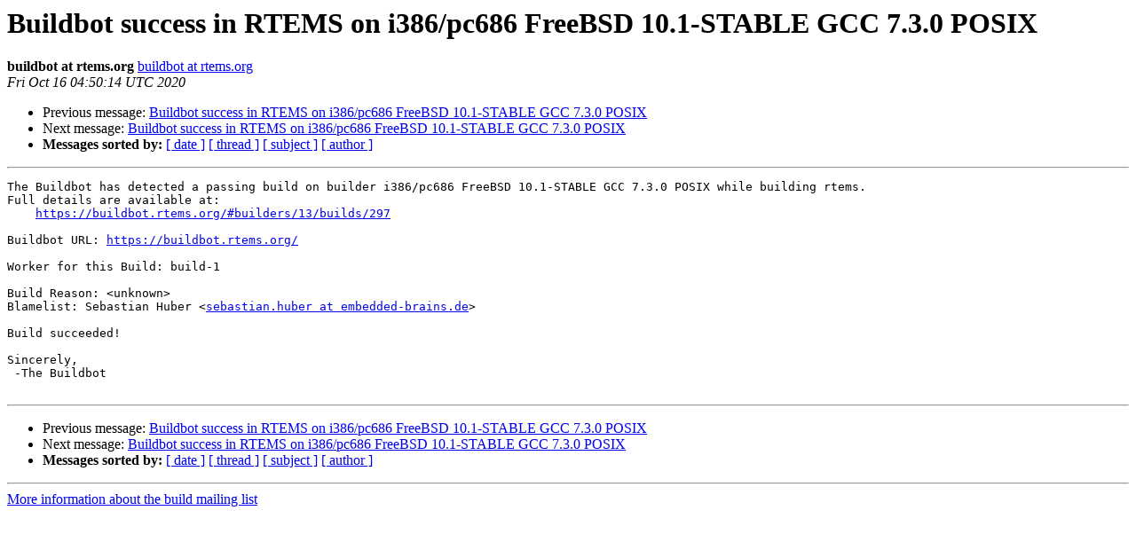

--- FILE ---
content_type: text/html
request_url: https://lists.rtems.org/pipermail/build/2020-October/019877.html
body_size: 4143
content:
<!DOCTYPE HTML PUBLIC "-//W3C//DTD HTML 4.01 Transitional//EN">
<HTML>
 <head><script>  var _paq = window._paq = window._paq || [];_paq.push(['trackPageView']);  _paq.push(['enableLinkTracking']);  (function() {    var u='https://eye.rtems.org/eye/';    _paq.push(['setTrackerUrl', u+'matomo.php']);    _paq.push(['setSiteId', '12']);    var d=document, g=d.createElement('script'), s=d.getElementsByTagName('script')[0];    g.async=true; g.src=u+'matomo.js'; s.parentNode.insertBefore(g,s);  })();</script>
   <TITLE> Buildbot success in RTEMS on i386/pc686 FreeBSD 10.1-STABLE GCC 7.3.0 POSIX
   </TITLE>
   <LINK REL="Index" HREF="index.html" >
   <LINK REL="made" HREF="mailto:build%40rtems.org?Subject=Re%3A%20Buildbot%20success%20in%20RTEMS%20on%20i386/pc686%20FreeBSD%2010.1-STABLE%20GCC%207.3.0%0A%20POSIX&In-Reply-To=%3Cmailman.3262.1602823816.76299.build%40rtems.org%3E">
   <META NAME="robots" CONTENT="index,nofollow">
   <style type="text/css">
       pre {
           white-space: pre-wrap;       /* css-2.1, curent FF, Opera, Safari */
           }
   </style>
   <META http-equiv="Content-Type" content="text/html; charset=us-ascii">
   <LINK REL="Previous"  HREF="019864.html">
   <LINK REL="Next"  HREF="019889.html">
<!-- Global site tag (gtag.js) - Google Analytics -->
<script async src="https://www.googletagmanager.com/gtag/js?id=UA-148803305-5"></script>
<script>
  window.dataLayer = window.dataLayer || [];
  function gtag(){dataLayer.push(arguments);}
  gtag('js', new Date());

  gtag('config', 'UA-148803305-5');
</script>
 </HEAD>
 <BODY BGCOLOR="#ffffff">
   <H1>Buildbot success in RTEMS on i386/pc686 FreeBSD 10.1-STABLE GCC 7.3.0 POSIX</H1>
    <B>buildbot at rtems.org</B> 
    <A HREF="mailto:build%40rtems.org?Subject=Re%3A%20Buildbot%20success%20in%20RTEMS%20on%20i386/pc686%20FreeBSD%2010.1-STABLE%20GCC%207.3.0%0A%20POSIX&In-Reply-To=%3Cmailman.3262.1602823816.76299.build%40rtems.org%3E"
       TITLE="Buildbot success in RTEMS on i386/pc686 FreeBSD 10.1-STABLE GCC 7.3.0 POSIX">buildbot at rtems.org
       </A><BR>
    <I>Fri Oct 16 04:50:14 UTC 2020</I>
    <P><UL>
        <LI>Previous message: <A HREF="019864.html">Buildbot success in RTEMS on i386/pc686 FreeBSD 10.1-STABLE GCC 7.3.0 POSIX
</A></li>
        <LI>Next message: <A HREF="019889.html">Buildbot success in RTEMS on i386/pc686 FreeBSD 10.1-STABLE GCC 7.3.0 POSIX
</A></li>
         <LI> <B>Messages sorted by:</B> 
              <a href="date.html#19877">[ date ]</a>
              <a href="thread.html#19877">[ thread ]</a>
              <a href="subject.html#19877">[ subject ]</a>
              <a href="author.html#19877">[ author ]</a>
         </LI>
       </UL>
    <HR>  
<!--beginarticle-->
<PRE>The Buildbot has detected a passing build on builder i386/pc686 FreeBSD 10.1-STABLE GCC 7.3.0 POSIX while building rtems.
Full details are available at:
    <A HREF="https://buildbot.rtems.org/#builders/13/builds/297">https://buildbot.rtems.org/#builders/13/builds/297</A>

Buildbot URL: <A HREF="https://buildbot.rtems.org/">https://buildbot.rtems.org/</A>

Worker for this Build: build-1

Build Reason: &lt;unknown&gt;
Blamelist: Sebastian Huber &lt;<A HREF="http://lists.rtems.org/mailman/listinfo/build">sebastian.huber at embedded-brains.de</A>&gt;

Build succeeded!

Sincerely,
 -The Buildbot

</PRE>






























































<!--endarticle-->
    <HR>
    <P><UL>
        <!--threads-->
	<LI>Previous message: <A HREF="019864.html">Buildbot success in RTEMS on i386/pc686 FreeBSD 10.1-STABLE GCC 7.3.0 POSIX
</A></li>
	<LI>Next message: <A HREF="019889.html">Buildbot success in RTEMS on i386/pc686 FreeBSD 10.1-STABLE GCC 7.3.0 POSIX
</A></li>
         <LI> <B>Messages sorted by:</B> 
              <a href="date.html#19877">[ date ]</a>
              <a href="thread.html#19877">[ thread ]</a>
              <a href="subject.html#19877">[ subject ]</a>
              <a href="author.html#19877">[ author ]</a>
         </LI>
       </UL>

<hr>
<a href="http://lists.rtems.org/mailman/listinfo/build">More information about the build
mailing list</a><br>
</body></html>
